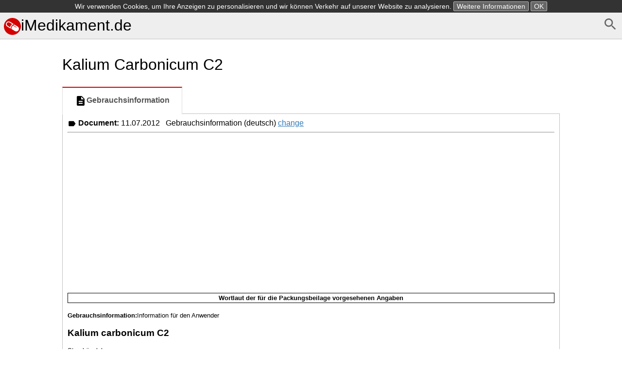

--- FILE ---
content_type: text/html; charset=UTF-8
request_url: https://imedikament.de/kalium-carbonicum-c2
body_size: 7638
content:
<!DOCTYPE html>
<html>
    <head>
        <meta charset="UTF-8" />
        <title>Kalium Carbonicum C2 -Gebrauchsinformation</title>
        <meta name="viewport" content="width=device-width, initial-scale=1">
        <style>*{box-sizing:border-box;-webkit-box-sizing:border-box;-moz-box-sizing:border-box}body,html{height:100%}button::-moz-focus-inner{border:0;padding:0}button,html,input{font-family:Arial,Helevtica,sans-serif;font-size:16px}body{margin:0}header{margin-bottom:0;background-color:#eee}header.frontpage{margin-bottom:0;background-color:#fff}footer{color:gray;margin-top:2em;font-size:.9em;margin-bottom:1.5em}h1{font-size:2em;font-weight:400}form{margin-bottom:.5em}button:focus,input:focus{box-shadow:0 0 3px silver}img,svg{vertical-align:middle}button{background-color:#eee}a{color:#337ab7}footer a{color:gray}nav ul{margin:0;padding:0}nav ul li,svg{display:inline-block}.small,a.small,img.small{display:none}.large,.tab li a{display:block}.selected{font-weight:700}article{padding:.5em;max-width:65em;margin:auto}article span.obsolete.large{float:right;margin-top:2.1em}@media (max-width:767px){.small,header.frontpage{display:block}body{padding:.5em}article{padding:0}article h1.drugname{margin-top:.1em}a.small{display:inline}img.small{display:inline-block}.large,header{display:none}}.tab{padding-left:0}.tab li,nav ul li{list-style:none}.tab li a{margin:0 0 -2px;padding:15px 25px;font-weight:600;text-decoration:none;color:#bbb;border:1px solid #eee;border-left:2px solid #eee}.tab li:nth-child(2) a{border-bottom:1px solid #fff;border-top:1px solid #fff}.tab li a:hover{color:#888;cursor:pointer}.tab li.selected a{color:#555;border-left:2px solid #d50000}.tab li a svg{fill:#bbb}.tab li.selected a svg{fill:#000}@media (min-width:767px){.tab{margin-bottom:0}.tab li a{border:1px solid transparent;text-align:center}.tab li.selected a{border:1px solid #ddd;border-top:2px solid #d50000;border-bottom:1px solid #fff;background-color:#fff}.tab li{display:inline-block}}.alphabet{font-size:1.2em;text-align:center}.alphabet a{width:1.6em;line-height:1.5em;padding-top:.1em;text-decoration:none;color:#337ab7;border:1px solid #337ab7;border-radius:.2em;display:inline-block;margin-bottom:.5em;vertical-align:middle}.alphabet2{text-align:left;margin-top:1em}.alphabet2 a{width:2em;text-align:center}.alphabet a.selected,.alphabet a:hover{color:#fff;background-color:#337ab7}.variants li a.obsolete{color:silver}.variants li a.obsolete svg{vertical-align:middle;width:1em;margin-left:.1em}.variants li{margin-bottom:1em}#document{padding:10px;border:1px solid silver}#document h1{font-size:130%}.search-form button,.search-form input{padding:.5em;line-height:1.2em;border:1px solid #ccc;border-radius:.2em}.search-form .large button{width:18%;float:right;border-radius:0 .2em .2em 0}.search-form .large input{width:82%;border-right:none;border-radius:.2em 0 0 .2em}.search-form .small input{display:block;width:100%;margin-bottom:1em}.search-cloud,.search-cloud li{margin:0;padding:0;list-style:none;display:inline-block}#side-ad{width:0;width:Calc(50% - 32.5em);position:absolute;margin-top:40%;height:100vh;text-align:right}#altDocs li{line-height:1.5em}</style><style>header{border-bottom:1px solid silver;padding:.5em}header h1{margin:0 auto}header a{color:#000;text-decoration:none}header a:hover{color:#444}article.info{max-width:65em;margin:auto}footer{margin-top:5em;text-align:center}.alphabet{border-bottom:1px solid #ddd;margin-bottom:.5em}</style>        <link rel="icon" type="image/x-icon" href="/favicon.ico" />
        <script async src="//pagead2.googlesyndication.com/pagead/js/adsbygoogle.js"></script>
        <script>
            (adsbygoogle = window.adsbygoogle || []).push({
                google_ad_client: "ca-pub-9885879178318508",
                enable_page_level_ads: true
            });
        </script>
    </head>
    <body><header>
    <a href="/d/search" id="search" style="float: right"><svg fill="#666" height="32" viewBox="0 0 24 24" width="32" xmlns="http://www.w3.org/2000/svg">
    <path d="M15.5 14h-.79l-.28-.27C15.41 12.59 16 11.11 16 9.5 16 5.91 13.09 3 9.5 3S3 5.91 3 9.5 5.91 16 9.5 16c1.61 0 3.09-.59 4.23-1.57l.27.28v.79l5 4.99L20.49 19l-4.99-5zm-6 0C7.01 14 5 11.99 5 9.5S7.01 5 9.5 5 14 7.01 14 9.5 11.99 14 9.5 14z"/>
    <path d="M0 0h24v24H0z" fill="none"/>
</svg></a>

    <h1><a href="/"><svg xmlns="http://www.w3.org/2000/svg" width="35" height="35" viewBox="0 0 653.3 653.3"><path d="M653.3 326.6a326.6 326.6 0 1 1-653.3 0 326.6 326.6 0 1 1 653.3 0z" fill="#d50000"/><path d="M260.8 411.4l4.5-22.8c8-44.3 31-104.5 90-140.5l22-13.5-139-85.3c-16.5-10-35.6-15.4-55-15.4-37 0-71 19-90.6 50.8-30.6 50-14.8 115.3 35 146l132.8 81zM120.6 201c13.5-22 37-35 63-35 13.5 0 26.8 3.7 38.4 10.8l95.5 58.5c-46 36.6-68 86.6-78 124.7l-94-58c-35-21-46-67-24-101zm406 129.4L402.4 254l-2.4 1c-14.5 6.4-27 14-38 22.8l119.8 73c4.6 3 6 8.8 3.2 13.4-1.8 3-5 5-8.2 5-1.7 0-3.4 0-5-1 0 0-123-76-123.7-77-44 43-56 101.4-59.4 129.4v3l133 81c16 9.8 35 15 53 15 36 0 68-18.2 87-48.5 29-47.5 14-110-33.3-139.2z" fill="#fff"/></svg>iMedikament.de</a></h1>
</header>    <div id="side-ad" class="large"><script async src="//pagead2.googlesyndication.com/pagead/js/adsbygoogle.js"></script> <!-- imedikament.de - side --> <ins class="adsbygoogle"
     style="display:block"
     data-ad-client="ca-pub-9885879178318508"
     data-ad-slot="7437066124"
     data-ad-format="auto"></ins>
<script> (adsbygoogle = window.adsbygoogle || []).push({}); </script>
</div>
    <article>
        <a href="/" id="search" class="small" style="float: right"><svg fill="#666" height="32" viewBox="0 0 24 24" width="32" xmlns="http://www.w3.org/2000/svg">
    <path d="M15.5 14h-.79l-.28-.27C15.41 12.59 16 11.11 16 9.5 16 5.91 13.09 3 9.5 3S3 5.91 3 9.5 5.91 16 9.5 16c1.61 0 3.09-.59 4.23-1.57l.27.28v.79l5 4.99L20.49 19l-4.99-5zm-6 0C7.01 14 5 11.99 5 9.5S7.01 5 9.5 5 14 7.01 14 9.5 11.99 14 9.5 14z"/>
    <path d="M0 0h24v24H0z" fill="none"/>
</svg></a>
        <h1 class="drugname"><a href="/" class="small"><svg xmlns="http://www.w3.org/2000/svg" width="35" height="35" viewBox="0 0 653.3 653.3"><path d="M653.3 326.6a326.6 326.6 0 1 1-653.3 0 326.6 326.6 0 1 1 653.3 0z" fill="#d50000"/><path d="M260.8 411.4l4.5-22.8c8-44.3 31-104.5 90-140.5l22-13.5-139-85.3c-16.5-10-35.6-15.4-55-15.4-37 0-71 19-90.6 50.8-30.6 50-14.8 115.3 35 146l132.8 81zM120.6 201c13.5-22 37-35 63-35 13.5 0 26.8 3.7 38.4 10.8l95.5 58.5c-46 36.6-68 86.6-78 124.7l-94-58c-35-21-46-67-24-101zm406 129.4L402.4 254l-2.4 1c-14.5 6.4-27 14-38 22.8l119.8 73c4.6 3 6 8.8 3.2 13.4-1.8 3-5 5-8.2 5-1.7 0-3.4 0-5-1 0 0-123-76-123.7-77-44 43-56 101.4-59.4 129.4v3l133 81c16 9.8 35 15 53 15 36 0 68-18.2 87-48.5 29-47.5 14-110-33.3-139.2z" fill="#fff"/></svg></a>Kalium Carbonicum C2</h1>        <ul class="tab">            <li class="selected"><a href="/kalium-carbonicum-c2"><svg fill="#000000" height="24" viewBox="0 0 24 24" width="24" xmlns="http://www.w3.org/2000/svg">
    <path d="M0 0h24v24H0z" fill="none"/>
    <path d="M14 2H6c-1.1 0-1.99.9-1.99 2L4 20c0 1.1.89 2 1.99 2H18c1.1 0 2-.9 2-2V8l-6-6zm2 16H8v-2h8v2zm0-4H8v-2h8v2zm-3-5V3.5L18.5 9H13z"/>
</svg>Gebrauchsinformation</a></li>        </ul>        <div id="document">                    <strong><svg fill="#000000" height="18" viewBox="0 0 24 24" width="18" xmlns="http://www.w3.org/2000/svg">
    <path d="M0 0h24v24H0z" fill="none"/>
    <path d="M17.63 5.84C17.27 5.33 16.67 5 16 5L5 5.01C3.9 5.01 3 5.9 3 7v10c0 1.1.9 1.99 2 1.99L16 19c.67 0 1.27-.33 1.63-.84L22 12l-4.37-6.16z"/>
</svg> Document:</strong> <span>11.07.2012   Gebrauchsinformation (deutsch) <a href="#" id="altChange">change</a></span>

                    <ul id="altDocs" style="display:none;">                        <li><a href="?doc=0">11.07.2012   Gebrauchsinformation (deutsch)</a></li>                        <li><a href="?doc=1">12.02.2010   Gebrauchsinformation (deutsch)</a></li>                    </ul>
                    <hr />
                    <script>
                        var link = document.getElementById('altChange');
                        link.onclick = function () {
                            link.parentNode.parentNode.removeChild(link.parentNode); // removes parent
                            document.getElementById('altDocs').style.display = 'block';
                        };
                    </script>                <div class="ad" style="margin-bottom: 0.5em"><script async src="//pagead2.googlesyndication.com/pagead/js/adsbygoogle.js"></script> <!-- imedikament.de - top --> <ins class="adsbygoogle"
     style="display:block"
     data-ad-client="ca-pub-9885879178318508"
     data-ad-slot="5960332926"
     data-ad-format="auto"></ins>
<script> (adsbygoogle = window.adsbygoogle || []).push({}); </script>
</div><style>p.c17 {border-bottom: none; border-left: none; border-right: none; border-top: 1px solid #000001; line-height: 0.5cm; margin-bottom: 0cm; margin-top: 0.5cm; orphans: 2; padding: 0cm; text-align: left; widows: 2}span.c16 {color: #000000; font-family: Arial, serif; font-size: 10pt; font-style: italic}p.c15 {color: #000000; line-height: 0.5cm; margin-bottom: 0cm; margin-top: 0.3cm; orphans: 2; page-break-after: avoid; text-align: left; widows: 2}span.c14 {font-family: Arial, serif; font-size: 10pt; font-weight: bold; text-decoration: underline}p.c13 {line-height: 0.5cm; margin-bottom: 0cm; margin-left: 1.2cm; orphans: 2; text-align: left; text-indent: -0.6cm; widows: 2}span.c12 {color: #000000; font-family: Arial, serif; font-size: 7pt}p.c11 {font-weight: normal; line-height: 0.5cm; margin-bottom: 0cm; orphans: 2; text-align: left; widows: 2}p.c10 {color: #000000; line-height: 0.5cm; margin-bottom: 0cm; orphans: 2; text-align: left; widows: 2}span.c9 {font-family: Arial, serif; font-size: 10pt}p.c8 {color: #000000; line-height: 0.5cm; margin-bottom: 0cm; margin-top: 0.5cm; orphans: 2; page-break-after: avoid; text-align: left; widows: 2}span.c7 {font-family: Arial, serif; font-size: 14pt; font-weight: bold}span.c6 {color: #000000; font-family: Arial, serif; font-size: 10pt}span.c5 {color: #000000; font-family: Arial, serif; font-size: 10pt; font-weight: bold}p.c4 {line-height: 0.5cm; margin-bottom: 0cm; orphans: 2; text-align: left; widows: 2}p.c3 {border: 1px solid #000001; color: #000000; line-height: 0.5cm; margin-bottom: 0cm; orphans: 2; padding: 0cm; text-align: center; widows: 2}span.c2 {font-family: Arial, serif; font-size: 10pt; font-weight: bold}p.c1 {line-height: 100%; margin-bottom: 0.08cm; orphans: 2; text-align: left; widows: 2}</style>
<div title="header">
<br />
</div>
<p lang="en-US" class="c3"><span class="c2" lang="de-DE">Wortlaut
der für die Packungsbeilage vorgesehenen Angaben</span></p>
<p lang="en-US" class="c4"></p>
<p lang="en-US" class="c4"><span class="c5" lang=
"de-DE">Gebrauchsinformation:</span><span class="c6" lang=
"de-DE">Information für den Anwender</span></p>
<p lang="en-US" class="c8"><span class="c7" lang="de-DE">Kalium
carbonicum C2</span></p>
<p lang="en-US" class="c10"><span class="c9" lang=
"de-DE">Streukügelchen</span></p>
<br />
<p lang="en-US" class="c10"><span class="c2" lang="de-DE">Lesen Sie
die gesamte Packungsbeilage sorgfältig durch, denn sie enthält
wichtige Informationen für Sie.</span></p>
<p lang="en-US" class="c10"><span class="c9" lang="de-DE">Dieses
Arzneimittel ist ohne Verschreibung erhältlich. Um einen
bestmöglichen Behandlungserfolg zu erzielen, muss Kalium carbonicum
C2 jedoch vorschriftsgemäß angewendet werden.</span></p>
<p lang="en-US" class="c13"><span class="c12" lang="de-DE">-</span>
<span class="c6" lang="de-DE">Heben Sie die Packungsbeilage auf.
Vielleicht möchten Sie diese später nochmals lesen.</span></p>
<p lang="en-US" class="c13"><span class="c12" lang="de-DE">-</span>
<span class="c6" lang="de-DE">Fragen Sie Ihren Arzt oder Apotheker,
wenn Sie weitere Informationen oder einen Rat benötigen.</span></p>
<p lang="en-US" class="c13"><span class="c12" lang="de-DE">-</span>
<span class="c6" lang="de-DE">Wenn sich Ihre Symptome verschlimmern
oder keine Besserung eintritt, müssen Sie auf jeden Fall einen Arzt
aufsuchen.</span></p>
<p lang="en-US" class="c13"><span class="c12" lang="de-DE">-</span>
<span class="c6" lang="de-DE">Informieren Sie bitte Ihren Arzt oder
Apotheker, wenn Sie Nebenwirkungen bemerken.</span></p>
<br />
<p lang="en-US" class="c10"><span class="c2" lang="de-DE">Diese
Packungsbeilage beinhaltet:</span></p>
<p lang="en-US" class="c4"></p>
<p lang="en-US" class="c13"><span class="c6" lang="de-DE">1.</span>
<span class="c6" lang="de-DE">Was ist Kalium carbonicum C2 und
wofür wird es angewendet?</span></p>
<p lang="en-US" class="c13"><span class="c6" lang="de-DE">2.</span>
<span class="c6" lang="de-DE">Was müssen Sie vor der Anwendung von
Kalium carbonicum C2 beachten?</span></p>
<p lang="en-US" class="c13"><span class="c6" lang="de-DE">3.</span>
<span class="c6" lang="de-DE">Wie ist Kalium carbonicum C2
anzuwenden?</span></p>
<p lang="en-US" class="c13"><span class="c6" lang="de-DE">4.</span>
<span class="c6" lang="de-DE">Welche Nebenwirkungen sind
möglich?</span></p>
<p lang="en-US" class="c13"><span class="c6" lang="de-DE">5.</span>
<span class="c6" lang="de-DE">Wie ist Kalium carbonicum C2
aufzubewahren?</span></p>
<p lang="en-US" class="c13"><span class="c6" lang="de-DE">6.</span>
<span class="c6" lang="de-DE">Weitere Informationen</span></p>
<p lang="en-US" class="c4"></p>
<p lang="en-US" class="c8"><span class="c14" lang="de-DE">1. Was
ist Kalium carbonicum C2 und wofür wird es angewendet?</span></p>
<p lang="en-US" class="c10"><span class="c9" lang="de-DE">Kalium
carbonicum C2 ist ein homöopathisches Arzneimittel.</span></p>
<p lang="en-US" class="c10"><span class="c9" lang=
"de-DE">Registriertes homöopathisches Arzneimittel, daher ohne
Angabe einer therapeutischen Indikation.</span></p>
<p lang="en-US" class="c8"><span class="c14" lang="de-DE">2. Was
müssen Sie vor der Anwendung von Kalium carbonicum C2
beachten?</span></p>
<p lang="en-US" class="c15"><span class="c2" lang="de-DE">Kalium
carbonicum C2 darf nicht angewendet werden:</span></p>
<p lang="en-US" class="c10"><span class="c9" lang="de-DE">Wenn Sie
überempfindlich (allergisch) gegen einen der Bestandteile von
Kalium carbonicum C2 sind.</span></p>
<p lang="en-US" class="c15"><span class="c2" lang="de-DE">Besondere
Vorsicht bei der Anwendung von Kalium carbonicum C2 ist
erforderlich:</span></p>
<p lang="en-US" class="c10"><span class="c9" lang="de-DE">Bei
anhaltenden, unklaren oder neu auftretenden Beschwerden sollten Sie
medizinischen Rat einholen.</span></p>
<p lang="en-US" class="c15"><span class="c2" lang="de-DE">Bei
Anwendung von Kalium carbonicum C2 mit anderen
Arzneimitteln</span></p>
<p lang="en-US" class="c10"><span class="c9" lang="de-DE">Bitte
informieren Sie Ihren Arzt oder Apotheker, wenn Sie andere
Arzneimittel anwenden bzw. vor kurzem angewendet haben, auch wenn
es sich um nicht verschreibungspflichtige Arzneimittel
handelt.</span></p>
<p lang="en-US" class="c10"><span class="c9" lang="de-DE">Eine
Beeinflussung der Wirkung von Kalium carbonicum C2 durch andere
Arzneimittel ist bisher nicht bekannt.</span></p>
<p lang="en-US" class="c15"><span class="c2" lang="de-DE">Bei
Anwendung von Kalium carbonicum C2 zusammen mit Nahrungsmitteln und
Getränken</span></p>
<p lang="en-US" class="c10"><span class="c9" lang="de-DE">Die
Wirkung eines homöopathischen Arzneimittels kann durch allgemein
schädigende Faktoren in der Lebensweise und durch Reiz- und
Genussmittel ungünstig beeinflusst werden.</span></p>
<p lang="en-US" class="c15"><span class="c2" lang=
"de-DE">Schwangerschaft und Stillzeit</span></p>
<p lang="en-US" class="c10"><span class="c9" lang="de-DE">Fragen
Sie vor der Anwendung von allen Arzneimitteln Ihren Arzt um
Rat.</span></p>
<p lang="en-US" class="c15"><span class="c2" lang=
"de-DE">Verkehrstüchtigkeit und das Bedienen von
Maschinen</span></p>
<p lang="en-US" class="c10"><span class="c9" lang="de-DE">Es sind
keine besonderen Vorsichtsmaßnahmen erforderlich.</span></p>
<p lang="en-US" class="c15"><span class="c2" lang="de-DE">Wichtige
Informationen über bestimmte sonstige Bestandteile von Kalium
carbonicum C2</span></p>
<p lang="en-US" class="c10"><span class="c9" lang="de-DE">Dieses
Arzneimittel enthält Sucrose (Saccharose / Zucker). Bitte nehmen
Sie es daher erst nach Rücksprache mit dem Arzt ein, wenn Ihnen
bekannt ist, dass Sie unter einer Unverträglichkeit gegenüber
bestimmten Zuckern leiden.</span></p>
<p lang="en-US" class="c8"><span class="c14" lang="de-DE">3. Wie
ist Kalium carbonicum C2 anzuwenden?</span></p>
<p lang="en-US" class="c10"><span class="c9" lang="de-DE">Falls
nicht anders verordnet, ist die übliche Dosis:</span></p>
<p lang="en-US" class="c10"><span class="c9" lang="de-DE">Bei
akuten Beschwerden sollten Erwachsene und Jugendliche ab 12 Jahren
halbstündlich bis stündlich je 5 Streukügelchen (höchstens 6-mal
täglich) einnehmen. Eine über eine Woche hinausgehende häufige
Anwendung sollte nur nach Rücksprache mit einem homöopathisch
erfahrenen Therapeuten erfolgen.</span></p>
<p lang="en-US" class="c10"><span class="c9" lang="de-DE">In
chronischen Fällen sollten Erwachsene und Jugendliche ab 12 Jahren
1- bis 3-mal täglich je 5 Streukügelchen einnehmen. Bei Besserung
der Beschwerden ist die Häufigkeit der Einnahme zu
reduzieren.</span></p>
<p lang="en-US" class="c10"><span class="c9" lang="de-DE">Säuglinge
im 1. Lebensjahr sollten, nach Rücksprache mit einem Arzt, ein
Drittel der Erwachsenendosis erhalten. Kleinkinder bis zum 6.
Lebensjahr sollten die Hälfte, Kinder zwischen dem 6. und 12.
Lebensjahr zwei Drittel der Erwachsenendosis erhalten.</span></p>
<p lang="en-US" class="c10"><span class="c9" lang="de-DE">Sie
sollten die Streukügelchen eine halbe Stunde vor oder nach dem
Essen einnehmen und sie vorzugsweise langsam im Mund zergehen
lassen.</span></p>
<p lang="en-US" class="c10"><span class="c9" lang="de-DE">Auch
homöopathische Medikamente sollten ohne ärztlichen Rat nicht über
längere Zeit angewendet werden.</span></p>
<p lang="en-US" class="c15"><span class="c2" lang="de-DE">Wenn Sie
eine größere Menge Kalium carbonicum C2 angewendet haben, als Sie
sollten</span></p>
<p lang="en-US" class="c10"><span class="c9" lang="de-DE">Es sind
bisher keine schädlichen Wirkungen von Überdosierungen bekannt.
Falls Sie dieses Arzneimittel erheblich überdosiert haben, sollten
Sie Rücksprache mit einem Arzt halten.</span></p>
<p lang="en-US" class="c15"><span class="c2" lang="de-DE">Wenn Sie
die Anwendung von Kalium carbonicum C2 vergessen haben</span></p>
<p lang="en-US" class="c10"><span class="c9" lang="de-DE">Nehmen
Sie nicht die doppelte Dosis ein, wenn Sie die vorherige Einnahme
vergessen haben.</span></p>
<p lang="en-US" class="c15"><span class="c2" lang="de-DE">Wenn Sie
die Anwendung von Kalium carbonicum C2 abbrechen</span></p>
<p lang="en-US" class="c10"><span class="c9" lang="de-DE">Es sind
keine schädlichen Auswirkungen zu erwarten, wenn Sie die Anwendung
von Kalium carbonicum C2 abbrechen.</span></p>
<p lang="en-US" class="c15"><span class="c2" lang=
"de-DE">Allgemeiner Hinweis</span></p>
<p lang="en-US" class="c10"><span class="c9" lang="de-DE">Wenn Sie
weitere Fragen zur Anwendung des Arzneimittels haben, fragen Sie
Ihren Arzt oder Apotheker.</span></p>
<p lang="en-US" class="c8"><span class="c14" lang="de-DE">4. Welche
Nebenwirkungen sind möglich?</span></p>
<p lang="en-US" class="c10"><span class="c9" lang="de-DE">Wie alle
Arzneimittel kann Kalium carbonicum C2 Nebenwirkungen haben, die
aber nicht bei jedem auftreten müssen. Nebenwirkungen sind bisher
keine bekannt.</span></p>
<p lang="en-US" class="c4"><span class="c16" lang=
"de-DE">Hinweis:</span><span class="c6" lang="de-DE">Bei der
Einnahme eines homöopathischen Arzneimittels können sich die
vorhandenen Beschwerden vorübergehend verschlimmern
(Erstverschlimmerung). In diesem Fall sollten Sie das Arzneimittel
absetzen und Ihren Arzt befragen.</span></p>
<p lang="en-US" class="c10"><span class="c9" lang=
"de-DE">Informieren Sie bitte Ihren Arzt oder Apotheker, wenn Sie
Nebenwirkungen bemerken.</span></p>
<p lang="en-US" class="c8"><span class="c14" lang="de-DE">5. Wie
ist Kalium carbonicum C2 aufzubewahren?</span></p>
<p lang="en-US" class="c10"><span class="c9" lang=
"de-DE">Arzneimittel für Kinder unzugänglich
aufbewahren.</span></p>
<p lang="en-US" class="c10"><span class="c9" lang="de-DE">Sie
dürfen das Arzneimittel nach dem auf Behältnis und äußerer
Umhüllung angegebenen Verfallsdatum nicht mehr
verwenden.</span></p>
<p lang="en-US" class="c10"><span class="c9" lang="de-DE">Nicht
über 25°C aufbewahren.</span></p>
<p lang="en-US" class="c10"><span class="c9" lang=
"de-DE">Haltbarkeit nach Anbruch […]</span></p>
<br />
<p lang="en-US" class="c8"><span class="c14" lang="de-DE">6.
Weitere Informationen</span></p>
<p lang="en-US" class="c15"><span class="c2" lang="de-DE">Was
Kalium carbonicum C2 enthält</span></p>
<p lang="en-US" class="c4"><span class="c16" lang="de-DE">Der
Wirkstoff ist:</span><span class="c6" lang="de-DE">Kalium
carbonicum Dil. C2 0,01 g</span></p>
<p lang="en-US" class="c10"><span class="c9" lang=
"de-DE">verarbeitet in 1 g Streukügelchen.</span></p>
<p lang="en-US" class="c4"><span class="c16" lang="de-DE">Der
sonstige Bestandteil ist:</span> <span class="c6" lang=
"de-DE">Sucrose.</span></p>
<p lang="en-US" class="c15"><span class="c2" lang="de-DE">Wie
Kalium carbonicum C2 aussieht und Inhalt der Packung</span></p>
<p lang="en-US" class="c10"><span class="c9" lang="de-DE">Kalium
carbonicum C2 sind Streukügelchen.</span></p>
<p lang="en-US" class="c10"><span class="c9" lang="de-DE">Packung
mit 1 g, 10 g und 20 g Streukügelchen</span></p>
<p lang="en-US" class="c15"><span class="c2" lang=
"de-DE">Pharmazeutischer Unternehmer und Hersteller</span></p>
<p lang="en-US" class="c10"><span class="c9" lang="de-DE">Deutsche
Homöopathie-Union</span></p>
<p lang="en-US" class="c10"><span class="c9" lang=
"it-IT">DHU-Arzneimittel GmbH &amp; Co. KG</span></p>
<p lang="en-US" class="c10"><span class="c9" lang=
"it-IT">Ottostraße 24</span></p>
<p lang="en-US" class="c10"><span class="c9" lang="de-DE">76227
Karlsruhe</span></p>
<p lang="en-US" class="c10"><span class="c9" lang=
"de-DE">info@dhu.de</span></p>
<br />
<p lang="en-US" class="c10"><span class="c9" lang="de-DE">Reg.-Nr.:
2515992.00.00</span></p>
<br />
<p lang="en-US" class="c10"><span class="c9" lang=
"de-DE">Apothekenpflichtig</span></p>
<br />
<p lang="en-US" class="c10"><span class="c9" lang="de-DE">Sie haben
ein homöopathisches Arzneimittel der DEUTSCHEN HOMÖOPATHIE-UNION
(DHU) erhalten. Dieses Arzneimittel ist nach den Vorschriften des
offiziellen Homöopathischen Arzneibuches (HAB) der Bundesrepublik
Deutschland und den internationalen Richtlinien für eine
sorgfältige Herstellung (GMP) angefertigt worden. Besonderen Wert
legen wir dabei auf die Handverschüttelung bei der Potenzierung
unserer Arzneimittel.</span></p>
<p lang="en-US" class="c10"><span class="c9" lang="de-DE">Die
DEUTSCHE HOMÖOPATHIE-UNION verfügt über jahrzehntelange Erfahrung
und Tradition in der Herstellung von homöopathischen
Arzneimitteln.</span></p>
<p lang="en-US" class="c10"><span class="c9" lang="de-DE">Patienten
und Therapeuten in der ganzen Welt nutzen diese Präparate, weil sie
sich auf die gleich bleibende Qualität unserer Arzneimittel
"Original DHU" verlassen können. Nach den Grundsätzen der
Homöopathie erfolgt jede Behandlung mit einem individuell auf den
Patienten und sein jeweiliges Krankheitsbild abgestimmten
Arzneimittel. Dabei können gleiche Mittel durchaus bei Patienten
mit unterschiedlichen Erkrankungen eingesetzt werden. Die
gesetzlichen Bestimmungen tragen dieser Besonderheit der
Homöopathie Rechnung. Sie legen fest, dass für registrierte
homöopathische Arzneimittel keine allgemein gültigen
"Anwendungsgebiete" angegeben werden dürfen, wie Sie es von anderen
Arzneimitteln gewohnt sind.</span></p>
<p lang="en-US" class="c10"><span class="c9" lang="de-DE">Die
Therapie mit homöopathischen Arzneimitteln ist eine Reiz- und
Regulationstherapie. Sie regt die körpereigenen
Selbstheilungskräfte an.</span></p>
<p lang="en-US" class="c10"><span class="c9" lang=
"de-DE">Homöopathische Arzneimittel erhalten Sie ausschließlich in
der Apotheke.</span></p>
<p lang="en-US" class="c10"><span class="c9" lang="de-DE">Wir
wünschen Ihnen eine gute Besserung.</span></p>
<p lang="en-US" class="c10"><span class="c9" lang="de-DE">DHU - ein
Name steht für Homöopathie.</span></p>
                <div class="ad" style=""><script async src="//pagead2.googlesyndication.com/pagead/js/adsbygoogle.js"></script> <!-- imedikament.de - bottom --> <ins class="adsbygoogle"
     style="display:block"
     data-ad-client="ca-pub-9885879178318508"
     data-ad-slot="4973552520"
     data-ad-format="auto"></ins>
<script> (adsbygoogle = window.adsbygoogle || []).push({}); </script>
</div>        </div>
    </article><footer>
    &copy;2026 &bull;
    <a href="/i/terms">Nutzungsbedingungen</a> &bull;
    <a href="/i/privacy">Datenschutz-Bestimmungen</a> &bull;
    <a href="/i/kontakt-de">Kontakt</a>
</footer>    <script type="application/javascript">
        var actualEl = document.getElementById('actual-group');
        var selectorEl = document.getElementById('group-selector');
        var toggle = document.getElementById('show-selector');

        if(toggle) {
            toggle.onclick = function (e) {
                e.preventDefault();
                actualEl.remove();
                selectorEl.style.display = 'block';
            };
        }
    </script>    </body><script>
  (function(i,s,o,g,r,a,m){i['GoogleAnalyticsObject']=r;i[r]=i[r]||function(){
  (i[r].q=i[r].q||[]).push(arguments)},i[r].l=1*new Date();a=s.createElement(o),
  m=s.getElementsByTagName(o)[0];a.async=1;a.src=g;m.parentNode.insertBefore(a,m)
  })(window,document,'script','https://www.google-analytics.com/analytics.js','ga');

  ga('create', 'UA-64300371-1', 'auto');
  ga('send', 'pageview');
</script>


    <script>
        var b_title = "Bitte stelle deinen Werbeblocker ab!";
        var b_message = "Sie müssen Adblock deaktivieren, um den Inhalt dieser Seite korrekt anzuzeigen.";
        var b_ok = "OK";
        var b_never = "Nie";
    </script>
    <style>
        .modal-backdrop { position: fixed; width: 100%; height: 100%; background: rgba(255,255,255,0.95); }
        .modal { position: absolute; width: 100%; text-align: center; padding-top: 10%; }
        .modal h4 { font-weight: normal; }
        .modal button { border: 1px solid silver; border-radius: 2px; padding: 0.5em 1em; }
    </style>
    <script src="/b.min.js?1" async defer></script>

    <script>
        var cookie_message = "Wir verwenden Cookies, um Ihre Anzeigen zu personalisieren und wir können Verkehr auf unserer Website zu analysieren.";
        var cookie_details = "Weitere Informationen";
        var cookie_longer_head = "So verwendet imedikament.de Cookies";
        var cookie_longer_message = '[<p>Ein Cookie ist ein kurzes Text-Snippet, das von einer von Ihnen besuchten Website an Ihren Browser gesendet wird. Es speichert Informationen zu Ihrem letzten Besuch, wie Ihre bevorzugte Sprache oder andere Einstellungen. So finden Sie sich auf der Website schneller zurecht und nutzen sie effektiver, wenn Sie sie das nächste Mal aufrufen. Cookies spielen eine wichtige Rolle. Ohne sie wäre das Surfen im Web oft frustrierend.</p><p><a href="http://www.google.com/intl/de/policies/privacy/partners/">Datennutzung durch Google bei Ihrer Nutzung von Websites oder Apps unserer Partner.</a></p>';
    </script>
    <script src="/eu-cookie.min.js?1" async defer></script>

</html>


--- FILE ---
content_type: text/html; charset=utf-8
request_url: https://www.google.com/recaptcha/api2/aframe
body_size: 268
content:
<!DOCTYPE HTML><html><head><meta http-equiv="content-type" content="text/html; charset=UTF-8"></head><body><script nonce="s03FAzJiqZMjmy6s-McOzQ">/** Anti-fraud and anti-abuse applications only. See google.com/recaptcha */ try{var clients={'sodar':'https://pagead2.googlesyndication.com/pagead/sodar?'};window.addEventListener("message",function(a){try{if(a.source===window.parent){var b=JSON.parse(a.data);var c=clients[b['id']];if(c){var d=document.createElement('img');d.src=c+b['params']+'&rc='+(localStorage.getItem("rc::a")?sessionStorage.getItem("rc::b"):"");window.document.body.appendChild(d);sessionStorage.setItem("rc::e",parseInt(sessionStorage.getItem("rc::e")||0)+1);localStorage.setItem("rc::h",'1768662551299');}}}catch(b){}});window.parent.postMessage("_grecaptcha_ready", "*");}catch(b){}</script></body></html>